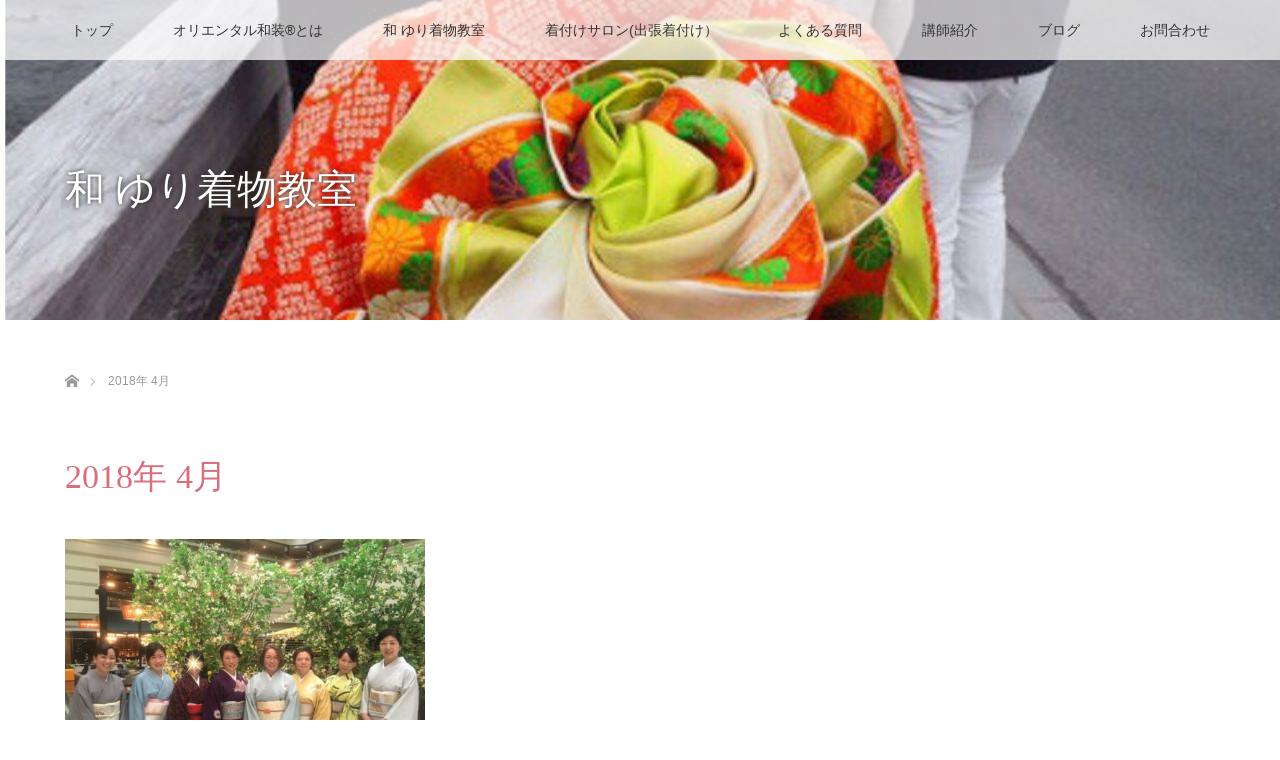

--- FILE ---
content_type: text/html; charset=UTF-8
request_url: https://yurikimono.com/archives/date/2018/04
body_size: 8611
content:
<!DOCTYPE html>
<html class="pc" lang="ja"
	prefix="og: https://ogp.me/ns#" >
<head>
<meta charset="UTF-8">
<!--[if IE]><meta http-equiv="X-UA-Compatible" content="IE=edge"><![endif]-->
<meta name="viewport" content="width=device-width">

<meta name="description" content="2018年 4月の記事一覧">
<link rel="pingback" href="https://yurikimono.com/xmlrpc.php">

		<!-- All in One SEO 4.1.0.3 -->
		<title>4月, 2018 | 大阪・枚方の着付け教室”和 ゆり着物教室”</title>
		<meta name="robots" content="noindex, max-snippet:-1, max-image-preview:large, max-video-preview:-1"/>
		<link rel="canonical" href="https://yurikimono.com/archives/date/2018/04" />
		<script type="application/ld+json" class="aioseo-schema">
			{"@context":"https:\/\/schema.org","@graph":[{"@type":"WebSite","@id":"https:\/\/yurikimono.com\/#website","url":"https:\/\/yurikimono.com\/","name":"\u5927\u962a\u30fb\u679a\u65b9\u306e\u7740\u4ed8\u3051\u6559\u5ba4\u201d\u548c \u3086\u308a\u7740\u7269\u6559\u5ba4\u201d","description":"\u632f\u8896\u3092\u30c9\u30ec\u30b9\u98a8\u306b\u7740\u4ed8\u3051\u308b\u30aa\u30ea\u30a8\u30f3\u30bf\u30eb\u548c\u88c5 \u30fb\u51fa\u5f35\u7740\u4ed8\u3051\u30fb\u30d6\u30e9\u30a4\u30c0\u30eb\u30fb\u6210\u4eba\u5f0f\u64ae\u5f71\u4f1a","publisher":{"@id":"https:\/\/yurikimono.com\/#organization"}},{"@type":"Organization","@id":"https:\/\/yurikimono.com\/#organization","name":"\u5927\u962a\u30fb\u679a\u65b9\u306e\u7740\u4ed8\u3051\u6559\u5ba4\u201d\u548c \u3086\u308a\u7740\u7269\u6559\u5ba4\u201d","url":"https:\/\/yurikimono.com\/"},{"@type":"BreadcrumbList","@id":"https:\/\/yurikimono.com\/archives\/date\/2018\/04\/#breadcrumblist","itemListElement":[{"@type":"ListItem","@id":"https:\/\/yurikimono.com\/#listItem","position":"1","item":{"@id":"https:\/\/yurikimono.com\/#item","name":"\u30db\u30fc\u30e0","description":"\u632f\u8896\u3092\u30c9\u30ec\u30b9\u98a8\u306b\u7740\u4ed8\u3051\u308b\u30aa\u30ea\u30a8\u30f3\u30bf\u30eb\u548c\u88c5 \u30fb\u51fa\u5f35\u7740\u4ed8\u3051\u30fb\u30d6\u30e9\u30a4\u30c0\u30eb\u30fb\u6210\u4eba\u5f0f\u64ae\u5f71\u4f1a","url":"https:\/\/yurikimono.com\/"},"nextItem":"https:\/\/yurikimono.com\/archives\/date\/2018\/#listItem"},{"@type":"ListItem","@id":"https:\/\/yurikimono.com\/archives\/date\/2018\/#listItem","position":"2","item":{"@id":"https:\/\/yurikimono.com\/archives\/date\/2018\/#item","name":"2018","url":"https:\/\/yurikimono.com\/archives\/date\/2018\/"},"nextItem":"https:\/\/yurikimono.com\/archives\/date\/2018\/04\/#listItem","previousItem":"https:\/\/yurikimono.com\/#listItem"},{"@type":"ListItem","@id":"https:\/\/yurikimono.com\/archives\/date\/2018\/04\/#listItem","position":"3","item":{"@id":"https:\/\/yurikimono.com\/archives\/date\/2018\/04\/#item","name":"4\u6708, 2018","url":"https:\/\/yurikimono.com\/archives\/date\/2018\/04\/"},"previousItem":"https:\/\/yurikimono.com\/archives\/date\/2018\/#listItem"}]},{"@type":"CollectionPage","@id":"https:\/\/yurikimono.com\/archives\/date\/2018\/04\/#collectionpage","url":"https:\/\/yurikimono.com\/archives\/date\/2018\/04\/","name":"4\u6708, 2018 | \u5927\u962a\u30fb\u679a\u65b9\u306e\u7740\u4ed8\u3051\u6559\u5ba4\u201d\u548c \u3086\u308a\u7740\u7269\u6559\u5ba4\u201d","inLanguage":"ja","isPartOf":{"@id":"https:\/\/yurikimono.com\/#website"},"breadcrumb":{"@id":"https:\/\/yurikimono.com\/archives\/date\/2018\/04\/#breadcrumblist"}}]}
		</script>
		<!-- All in One SEO -->

<link rel="alternate" type="application/rss+xml" title="大阪・枚方の着付け教室”和 ゆり着物教室” &raquo; フィード" href="https://yurikimono.com/feed" />
<link rel="alternate" type="application/rss+xml" title="大阪・枚方の着付け教室”和 ゆり着物教室” &raquo; コメントフィード" href="https://yurikimono.com/comments/feed" />
<link rel='stylesheet' id='style-css' href='https://yurikimono.com/wp-content/themes/lotus_tcd039/style.css?ver=2.2.2' type='text/css' media='all' />
<link rel='stylesheet' id='sb_instagram_styles-css' href='https://yurikimono.com/wp-content/plugins/instagram-feed/css/sbi-styles.min.css?ver=2.9.1' type='text/css' media='all' />
<link rel='stylesheet' id='wp-block-library-css' href='https://yurikimono.com/wp-includes/css/dist/block-library/style.min.css?ver=6.1.9' type='text/css' media='all' />
<link rel='stylesheet' id='classic-theme-styles-css' href='https://yurikimono.com/wp-includes/css/classic-themes.min.css?ver=1' type='text/css' media='all' />
<style id='global-styles-inline-css' type='text/css'>
body{--wp--preset--color--black: #000000;--wp--preset--color--cyan-bluish-gray: #abb8c3;--wp--preset--color--white: #ffffff;--wp--preset--color--pale-pink: #f78da7;--wp--preset--color--vivid-red: #cf2e2e;--wp--preset--color--luminous-vivid-orange: #ff6900;--wp--preset--color--luminous-vivid-amber: #fcb900;--wp--preset--color--light-green-cyan: #7bdcb5;--wp--preset--color--vivid-green-cyan: #00d084;--wp--preset--color--pale-cyan-blue: #8ed1fc;--wp--preset--color--vivid-cyan-blue: #0693e3;--wp--preset--color--vivid-purple: #9b51e0;--wp--preset--gradient--vivid-cyan-blue-to-vivid-purple: linear-gradient(135deg,rgba(6,147,227,1) 0%,rgb(155,81,224) 100%);--wp--preset--gradient--light-green-cyan-to-vivid-green-cyan: linear-gradient(135deg,rgb(122,220,180) 0%,rgb(0,208,130) 100%);--wp--preset--gradient--luminous-vivid-amber-to-luminous-vivid-orange: linear-gradient(135deg,rgba(252,185,0,1) 0%,rgba(255,105,0,1) 100%);--wp--preset--gradient--luminous-vivid-orange-to-vivid-red: linear-gradient(135deg,rgba(255,105,0,1) 0%,rgb(207,46,46) 100%);--wp--preset--gradient--very-light-gray-to-cyan-bluish-gray: linear-gradient(135deg,rgb(238,238,238) 0%,rgb(169,184,195) 100%);--wp--preset--gradient--cool-to-warm-spectrum: linear-gradient(135deg,rgb(74,234,220) 0%,rgb(151,120,209) 20%,rgb(207,42,186) 40%,rgb(238,44,130) 60%,rgb(251,105,98) 80%,rgb(254,248,76) 100%);--wp--preset--gradient--blush-light-purple: linear-gradient(135deg,rgb(255,206,236) 0%,rgb(152,150,240) 100%);--wp--preset--gradient--blush-bordeaux: linear-gradient(135deg,rgb(254,205,165) 0%,rgb(254,45,45) 50%,rgb(107,0,62) 100%);--wp--preset--gradient--luminous-dusk: linear-gradient(135deg,rgb(255,203,112) 0%,rgb(199,81,192) 50%,rgb(65,88,208) 100%);--wp--preset--gradient--pale-ocean: linear-gradient(135deg,rgb(255,245,203) 0%,rgb(182,227,212) 50%,rgb(51,167,181) 100%);--wp--preset--gradient--electric-grass: linear-gradient(135deg,rgb(202,248,128) 0%,rgb(113,206,126) 100%);--wp--preset--gradient--midnight: linear-gradient(135deg,rgb(2,3,129) 0%,rgb(40,116,252) 100%);--wp--preset--duotone--dark-grayscale: url('#wp-duotone-dark-grayscale');--wp--preset--duotone--grayscale: url('#wp-duotone-grayscale');--wp--preset--duotone--purple-yellow: url('#wp-duotone-purple-yellow');--wp--preset--duotone--blue-red: url('#wp-duotone-blue-red');--wp--preset--duotone--midnight: url('#wp-duotone-midnight');--wp--preset--duotone--magenta-yellow: url('#wp-duotone-magenta-yellow');--wp--preset--duotone--purple-green: url('#wp-duotone-purple-green');--wp--preset--duotone--blue-orange: url('#wp-duotone-blue-orange');--wp--preset--font-size--small: 13px;--wp--preset--font-size--medium: 20px;--wp--preset--font-size--large: 36px;--wp--preset--font-size--x-large: 42px;--wp--preset--spacing--20: 0.44rem;--wp--preset--spacing--30: 0.67rem;--wp--preset--spacing--40: 1rem;--wp--preset--spacing--50: 1.5rem;--wp--preset--spacing--60: 2.25rem;--wp--preset--spacing--70: 3.38rem;--wp--preset--spacing--80: 5.06rem;}:where(.is-layout-flex){gap: 0.5em;}body .is-layout-flow > .alignleft{float: left;margin-inline-start: 0;margin-inline-end: 2em;}body .is-layout-flow > .alignright{float: right;margin-inline-start: 2em;margin-inline-end: 0;}body .is-layout-flow > .aligncenter{margin-left: auto !important;margin-right: auto !important;}body .is-layout-constrained > .alignleft{float: left;margin-inline-start: 0;margin-inline-end: 2em;}body .is-layout-constrained > .alignright{float: right;margin-inline-start: 2em;margin-inline-end: 0;}body .is-layout-constrained > .aligncenter{margin-left: auto !important;margin-right: auto !important;}body .is-layout-constrained > :where(:not(.alignleft):not(.alignright):not(.alignfull)){max-width: var(--wp--style--global--content-size);margin-left: auto !important;margin-right: auto !important;}body .is-layout-constrained > .alignwide{max-width: var(--wp--style--global--wide-size);}body .is-layout-flex{display: flex;}body .is-layout-flex{flex-wrap: wrap;align-items: center;}body .is-layout-flex > *{margin: 0;}:where(.wp-block-columns.is-layout-flex){gap: 2em;}.has-black-color{color: var(--wp--preset--color--black) !important;}.has-cyan-bluish-gray-color{color: var(--wp--preset--color--cyan-bluish-gray) !important;}.has-white-color{color: var(--wp--preset--color--white) !important;}.has-pale-pink-color{color: var(--wp--preset--color--pale-pink) !important;}.has-vivid-red-color{color: var(--wp--preset--color--vivid-red) !important;}.has-luminous-vivid-orange-color{color: var(--wp--preset--color--luminous-vivid-orange) !important;}.has-luminous-vivid-amber-color{color: var(--wp--preset--color--luminous-vivid-amber) !important;}.has-light-green-cyan-color{color: var(--wp--preset--color--light-green-cyan) !important;}.has-vivid-green-cyan-color{color: var(--wp--preset--color--vivid-green-cyan) !important;}.has-pale-cyan-blue-color{color: var(--wp--preset--color--pale-cyan-blue) !important;}.has-vivid-cyan-blue-color{color: var(--wp--preset--color--vivid-cyan-blue) !important;}.has-vivid-purple-color{color: var(--wp--preset--color--vivid-purple) !important;}.has-black-background-color{background-color: var(--wp--preset--color--black) !important;}.has-cyan-bluish-gray-background-color{background-color: var(--wp--preset--color--cyan-bluish-gray) !important;}.has-white-background-color{background-color: var(--wp--preset--color--white) !important;}.has-pale-pink-background-color{background-color: var(--wp--preset--color--pale-pink) !important;}.has-vivid-red-background-color{background-color: var(--wp--preset--color--vivid-red) !important;}.has-luminous-vivid-orange-background-color{background-color: var(--wp--preset--color--luminous-vivid-orange) !important;}.has-luminous-vivid-amber-background-color{background-color: var(--wp--preset--color--luminous-vivid-amber) !important;}.has-light-green-cyan-background-color{background-color: var(--wp--preset--color--light-green-cyan) !important;}.has-vivid-green-cyan-background-color{background-color: var(--wp--preset--color--vivid-green-cyan) !important;}.has-pale-cyan-blue-background-color{background-color: var(--wp--preset--color--pale-cyan-blue) !important;}.has-vivid-cyan-blue-background-color{background-color: var(--wp--preset--color--vivid-cyan-blue) !important;}.has-vivid-purple-background-color{background-color: var(--wp--preset--color--vivid-purple) !important;}.has-black-border-color{border-color: var(--wp--preset--color--black) !important;}.has-cyan-bluish-gray-border-color{border-color: var(--wp--preset--color--cyan-bluish-gray) !important;}.has-white-border-color{border-color: var(--wp--preset--color--white) !important;}.has-pale-pink-border-color{border-color: var(--wp--preset--color--pale-pink) !important;}.has-vivid-red-border-color{border-color: var(--wp--preset--color--vivid-red) !important;}.has-luminous-vivid-orange-border-color{border-color: var(--wp--preset--color--luminous-vivid-orange) !important;}.has-luminous-vivid-amber-border-color{border-color: var(--wp--preset--color--luminous-vivid-amber) !important;}.has-light-green-cyan-border-color{border-color: var(--wp--preset--color--light-green-cyan) !important;}.has-vivid-green-cyan-border-color{border-color: var(--wp--preset--color--vivid-green-cyan) !important;}.has-pale-cyan-blue-border-color{border-color: var(--wp--preset--color--pale-cyan-blue) !important;}.has-vivid-cyan-blue-border-color{border-color: var(--wp--preset--color--vivid-cyan-blue) !important;}.has-vivid-purple-border-color{border-color: var(--wp--preset--color--vivid-purple) !important;}.has-vivid-cyan-blue-to-vivid-purple-gradient-background{background: var(--wp--preset--gradient--vivid-cyan-blue-to-vivid-purple) !important;}.has-light-green-cyan-to-vivid-green-cyan-gradient-background{background: var(--wp--preset--gradient--light-green-cyan-to-vivid-green-cyan) !important;}.has-luminous-vivid-amber-to-luminous-vivid-orange-gradient-background{background: var(--wp--preset--gradient--luminous-vivid-amber-to-luminous-vivid-orange) !important;}.has-luminous-vivid-orange-to-vivid-red-gradient-background{background: var(--wp--preset--gradient--luminous-vivid-orange-to-vivid-red) !important;}.has-very-light-gray-to-cyan-bluish-gray-gradient-background{background: var(--wp--preset--gradient--very-light-gray-to-cyan-bluish-gray) !important;}.has-cool-to-warm-spectrum-gradient-background{background: var(--wp--preset--gradient--cool-to-warm-spectrum) !important;}.has-blush-light-purple-gradient-background{background: var(--wp--preset--gradient--blush-light-purple) !important;}.has-blush-bordeaux-gradient-background{background: var(--wp--preset--gradient--blush-bordeaux) !important;}.has-luminous-dusk-gradient-background{background: var(--wp--preset--gradient--luminous-dusk) !important;}.has-pale-ocean-gradient-background{background: var(--wp--preset--gradient--pale-ocean) !important;}.has-electric-grass-gradient-background{background: var(--wp--preset--gradient--electric-grass) !important;}.has-midnight-gradient-background{background: var(--wp--preset--gradient--midnight) !important;}.has-small-font-size{font-size: var(--wp--preset--font-size--small) !important;}.has-medium-font-size{font-size: var(--wp--preset--font-size--medium) !important;}.has-large-font-size{font-size: var(--wp--preset--font-size--large) !important;}.has-x-large-font-size{font-size: var(--wp--preset--font-size--x-large) !important;}
.wp-block-navigation a:where(:not(.wp-element-button)){color: inherit;}
:where(.wp-block-columns.is-layout-flex){gap: 2em;}
.wp-block-pullquote{font-size: 1.5em;line-height: 1.6;}
</style>
<link rel='stylesheet' id='contact-form-7-css' href='https://yurikimono.com/wp-content/plugins/contact-form-7/includes/css/styles.css?ver=5.4.1' type='text/css' media='all' />
<link rel='stylesheet' id='vk-components-style-css' href='https://yurikimono.com/wp-content/plugins/vk-blocks/inc/vk-blocks//build/vk-components.css?ver=6.1.9' type='text/css' media='all' />
<link rel='stylesheet' id='vk-swiper-style-css' href='https://yurikimono.com/wp-content/plugins/vk-blocks/inc/vk-swiper/package/assets/css/swiper.min.css?ver=5.4.5' type='text/css' media='all' />
<link rel='stylesheet' id='vkblocks-bootstrap-css' href='https://yurikimono.com/wp-content/plugins/vk-blocks/inc/vk-blocks//build/bootstrap_vk_using.css?ver=4.3.1' type='text/css' media='all' />
<link rel='stylesheet' id='vk-font-awesome-css' href='https://yurikimono.com/wp-content/plugins/vk-blocks/inc/font-awesome/package/versions/5/css/all.min.css?ver=5.15.1' type='text/css' media='all' />
<link rel='stylesheet' id='vk-blocks-build-css-css' href='https://yurikimono.com/wp-content/plugins/vk-blocks/inc/vk-blocks/build/block-build.css?ver=1.3.6' type='text/css' media='all' />
<style id='vk-blocks-build-css-inline-css' type='text/css'>
:root {--vk_flow-arrow: url(https://yurikimono.com/wp-content/plugins/vk-blocks/inc/vk-blocks/images/arrow_bottom.svg);--vk_image-mask-wave01: url(https://yurikimono.com/wp-content/plugins/vk-blocks/inc/vk-blocks/images/wave01.svg);--vk_image-mask-wave02: url(https://yurikimono.com/wp-content/plugins/vk-blocks/inc/vk-blocks/images/wave02.svg);--vk_image-mask-wave03: url(https://yurikimono.com/wp-content/plugins/vk-blocks/inc/vk-blocks/images/wave03.svg);--vk_image-mask-wave04: url(https://yurikimono.com/wp-content/plugins/vk-blocks/inc/vk-blocks/images/wave04.svg);}

	:root {

		--vk-balloon-border-width:1px;

		--vk-balloon-speech-offset:-12px;
	}
	
</style>
<script type='text/javascript' src='https://yurikimono.com/wp-includes/js/jquery/jquery.min.js?ver=3.6.1' id='jquery-core-js'></script>
<script type='text/javascript' src='https://yurikimono.com/wp-includes/js/jquery/jquery-migrate.min.js?ver=3.3.2' id='jquery-migrate-js'></script>
<link rel="https://api.w.org/" href="https://yurikimono.com/wp-json/" />
<link rel="stylesheet" media="screen and (max-width:770px)" href="https://yurikimono.com/wp-content/themes/lotus_tcd039/responsive.css?ver=2.2.2">
<link rel="stylesheet" href="https://yurikimono.com/wp-content/themes/lotus_tcd039/css/footer-bar.css?ver=2.2.2">

<script src="https://yurikimono.com/wp-content/themes/lotus_tcd039/js/jquery.easing.1.3.js?ver=2.2.2"></script>
<script src="https://yurikimono.com/wp-content/themes/lotus_tcd039/js/jscript.js?ver=2.2.2"></script>
<script src="https://yurikimono.com/wp-content/themes/lotus_tcd039/js/functions.js?ver=2.2.2"></script>
<script src="https://yurikimono.com/wp-content/themes/lotus_tcd039/js/comment.js?ver=2.2.2"></script>
<script src="https://yurikimono.com/wp-content/themes/lotus_tcd039/js/header_fix.js?ver=2.2.2"></script>

<style type="text/css">
body, input, textarea { font-family: Verdana, "Hiragino Kaku Gothic ProN", "ヒラギノ角ゴ ProN W3", "メイリオ", Meiryo, sans-serif; }
.rich_font { font-weight:500; font-family: "Times New Roman" , "游明朝" , "Yu Mincho" , "游明朝体" , "YuMincho" , "ヒラギノ明朝 Pro W3" , "Hiragino Mincho Pro" , "HiraMinProN-W3" , "HGS明朝E" , "ＭＳ Ｐ明朝" , "MS PMincho" , serif; }

body { font-size:15px; }

.pc #header .logo { font-size:21px; }
.mobile #header .logo { font-size:18px; }
.pc #header .desc { font-size:12px; }
#footer_logo .logo { font-size:40px; }
#footer_logo .desc { font-size:12px; }
.pc #header #logo_text_fixed .logo { font-size:21px; }

#index_blog_list li .image, .index_box_list .image, .styled_post_list1 .image, #related_post li .image{
background: #FFFFFF;
}
.index_box_list .image img, #index_blog_list li .image img, #related_post li a.image img, .styled_post_list1 .image img, #recent_news .image img{
-webkit-backface-visibility: hidden;
backface-visibility: hidden;
-webkit-transition-property: opacity;
-webkit-transition: .5s;
-moz-transition-property: opacity;
-moz-transition: .5s;
-ms-transition-property: opacity;
-ms-transition: .5s;
-o-transition-property: opacity;
-o-transition: .5s;
transition-property: opacity;
transition: .5s;
-webkit-transform: scale(1); -moz-transform: scale(1); -ms-transform: scale(1); -o-transform: scale(1); transform: scale(1);
}
.index_box_list .image a:hover img, #index_blog_list li .image:hover img, #related_post li a.image:hover img, .styled_post_list1 .image:hover img, #recent_news .image:hover img{
opacity: 1.2;
-webkit-transform: scale(1); -moz-transform: scale(1); -ms-transform: scale(1); -o-transform: scale(1); transform: scale(1);
}

.pc .home #header_top{ background:rgba(255,255,255,1) }
.pc .home #global_menu{ background:rgba(255,255,255,0.7) }
.pc .header_fix #header{ background:rgba(255,255,255,1) }
	.pc .not_home #header{ background:rgba(255,255,255,0.7) }
.pc .not_home.header_fix2 #header{ background:rgba(255,255,255,1) }
.pc #global_menu > ul > li > a{ color:#333333; }

.pc #index_content2 .catchphrase .headline { font-size:40px; }
.pc #index_content2 .catchphrase .desc { font-size:16px; }


a:hover, #comment_header ul li a:hover, .pc #global_menu > ul > li.active > a, .pc #global_menu li.current-menu-item > a, .pc #global_menu > ul > li > a:hover, #header_logo .logo a:hover, #bread_crumb li.home a:hover:before, #bread_crumb li a:hover,
 .footer_menu li:first-child a, .footer_menu li:only-child a, #previous_next_post a:hover, .color_headline
  { color:#D86F7C; }

.pc #global_menu ul ul a, #return_top a, .next_page_link a:hover, .page_navi a:hover, .collapse_category_list li a:hover .count, .index_archive_link a:hover, .slick-arrow:hover, #header_logo_index .link:hover,
 #previous_next_page a:hover, .page_navi p.back a:hover, .collapse_category_list li a:hover .count, .mobile #global_menu li a:hover,
  #wp-calendar td a:hover, #wp-calendar #prev a:hover, #wp-calendar #next a:hover, .widget_search #search-btn input:hover, .widget_search #searchsubmit:hover, .side_widget.google_search #searchsubmit:hover,
   #submit_comment:hover, #comment_header ul li a:hover, #comment_header ul li.comment_switch_active a, #comment_header #comment_closed p, #post_pagination a:hover, #post_pagination p, a.menu_button:hover, .mobile .footer_menu a:hover, .mobile #footer_menu_bottom li a:hover
    { background-color:#D86F7C; }

.pc #global_menu ul ul a:hover, #return_top a:hover
 { background-color:#BD5E68; }

.side_headline, #footer_address, #recent_news .headline, .page_navi span.current
 { background-color:#F2D2D0; }

#index_content1_top
 { background-color:#F1D2D0; }

#comment_textarea textarea:focus, #guest_info input:focus, #comment_header ul li a:hover, #comment_header ul li.comment_switch_active a, #comment_header #comment_closed p
 { border-color:#D86F7C; }

#comment_header ul li.comment_switch_active a:after, #comment_header #comment_closed p:after
 { border-color:#D86F7C transparent transparent transparent; }

.collapse_category_list li a:before
 { border-color: transparent transparent transparent #D86F7C; }


  #site_loader_spinner { border:4px solid rgba(216,111,124,0.2); border-top-color:#D86F7C; }


</style>


<script type="text/javascript">
jQuery(document).ready(function($){
  $('a').not('a[href^="#"], a[href^="tel"], [href^="javascript:void(0);"], a[target="_blank"]').click(function(){
    var pass = $(this).attr("href");
    $('body').fadeOut();
    setTimeout(function(){
      location.href = pass;
    },300);
    return false;
  });
});
</script>


		<style type="text/css" id="wp-custom-css">
			/*
ここに独自の CSS を追加することができます。

詳しくは上のヘルプアイコンをクリックしてください。
*/

.pc .home.header_fix #logo_text_fixed p,
.pc .not_home #logo_text_fixed p { display:none; }

h4.headline.rich_font.color_headline {
font-size: 32px;
}

h3 {
color: #D86F7C;
}

h4 {
color: #D86F7C;
}

.post_content a { color:#438bc5;　text-decoration:underline; }
		</style>
		</head>
<body id="body" class="archive date mobile_header_fix fa_v5_css not_home fix_top">

<div id="site_loader_overlay">
 <div id="site_loader_spinner"></div>
</div>

 <div id="header">
  <div id="header_top">
   <div id="header_logo">
    <div id="logo_image">
 <h1 class="logo">
  <a href="https://yurikimono.com/" title="大阪・枚方の着付け教室”和 ゆり着物教室”" data-label="大阪・枚方の着付け教室”和 ゆり着物教室”"><img class="h_logo" src="https://yurikimono.com/wp-content/uploads/2021/04/logo300_120.png?1768828725" alt="大阪・枚方の着付け教室”和 ゆり着物教室”" title="大阪・枚方の着付け教室”和 ゆり着物教室”" /></a>
 </h1>
</div>
   </div>
  </div><!-- END #header_top -->
    <div id="header_bottom">
   <a href="#" class="menu_button"><span>menu</span></a>
   <div id="logo_text_fixed">
 <p class="logo"><a href="https://yurikimono.com/" title="大阪・枚方の着付け教室”和 ゆり着物教室”">大阪・枚方の着付け教室”和 ゆり着物教室”</a></p>
</div>
   <div id="global_menu">
    <ul id="menu-menu" class="menu"><li id="menu-item-40" class="menu-item menu-item-type-post_type menu-item-object-page menu-item-home menu-item-40"><a href="https://yurikimono.com/">トップ</a></li>
<li id="menu-item-729" class="menu-item menu-item-type-post_type menu-item-object-page menu-item-has-children menu-item-729"><a href="https://yurikimono.com/oriental_wasou">オリエンタル和装®︎とは</a>
<ul class="sub-menu">
	<li id="menu-item-1008" class="menu-item menu-item-type-post_type menu-item-object-page menu-item-1008"><a href="https://yurikimono.com/oriental_wasou/oriental_kituke">ザ・オリエンタル和装®︎出張着付け</a></li>
	<li id="menu-item-733" class="menu-item menu-item-type-post_type menu-item-object-page menu-item-733"><a href="https://yurikimono.com/oriental_wasou/photosession">ゆりプロデュース撮影会（ママ振袖で成人式前撮り）</a></li>
	<li id="menu-item-876" class="menu-item menu-item-type-post_type menu-item-object-page menu-item-876"><a href="https://yurikimono.com/oriental_wasou/wedding">ゆりプロデュース撮影会（婚礼前撮りプラン）</a></li>
	<li id="menu-item-891" class="menu-item menu-item-type-post_type menu-item-object-page menu-item-891"><a href="https://yurikimono.com/oriental_wasou/voice_photosession">お客様の声（ゆりプロデュース撮影会）</a></li>
	<li id="menu-item-397" class="menu-item menu-item-type-post_type menu-item-object-page menu-item-397"><a href="https://yurikimono.com/oriental_wasou/oriental_wasou_gallery">オリエンタル和装ギャラリー</a></li>
	<li id="menu-item-734" class="menu-item menu-item-type-post_type menu-item-object-page menu-item-734"><a href="https://yurikimono.com/oriental_wasou/the-oriental-wasou">THE ORIENTAL WASOU®</a></li>
</ul>
</li>
<li id="menu-item-735" class="menu-item menu-item-type-post_type menu-item-object-page menu-item-has-children menu-item-735"><a href="https://yurikimono.com/lesson">和 ゆり着物教室</a>
<ul class="sub-menu">
	<li id="menu-item-736" class="menu-item menu-item-type-post_type menu-item-object-page menu-item-736"><a href="https://yurikimono.com/lesson/course">コース・料金</a></li>
	<li id="menu-item-900" class="menu-item menu-item-type-post_type menu-item-object-page menu-item-900"><a href="https://yurikimono.com/lesson/voice_lesson">受講生の声（着物着付け教室）</a></li>
	<li id="menu-item-942" class="menu-item menu-item-type-taxonomy menu-item-object-category menu-item-942"><a href="https://yurikimono.com/archives/category/odekake">着物でおでかけ会</a></li>
</ul>
</li>
<li id="menu-item-730" class="menu-item menu-item-type-post_type menu-item-object-page menu-item-has-children menu-item-730"><a href="https://yurikimono.com/kituke">着付けサロン(出張着付け）</a>
<ul class="sub-menu">
	<li id="menu-item-732" class="menu-item menu-item-type-post_type menu-item-object-page menu-item-732"><a href="https://yurikimono.com/seijinshiki">成人式当日のお仕度プラン</a></li>
	<li id="menu-item-731" class="menu-item menu-item-type-post_type menu-item-object-page menu-item-731"><a href="https://yurikimono.com/preparation">着付けご依頼の日にご用意いただくもの</a></li>
	<li id="menu-item-901" class="menu-item menu-item-type-post_type menu-item-object-page menu-item-901"><a href="https://yurikimono.com/kituke/voice_kituke">お客様の声（着付け・出張着付け）</a></li>
	<li id="menu-item-403" class="menu-item menu-item-type-post_type menu-item-object-page menu-item-403"><a href="https://yurikimono.com/kituke_gallary">着付けギャラリー</a></li>
	<li id="menu-item-877" class="menu-item menu-item-type-post_type menu-item-object-page menu-item-877"><a href="https://yurikimono.com/arrange">帯・帯揚げ・帯締め　アレンジ結び</a></li>
</ul>
</li>
<li id="menu-item-666" class="menu-item menu-item-type-post_type menu-item-object-page menu-item-666"><a href="https://yurikimono.com/faq">よくある質問</a></li>
<li id="menu-item-232" class="menu-item menu-item-type-post_type menu-item-object-page menu-item-232"><a href="https://yurikimono.com/profile">講師紹介</a></li>
<li id="menu-item-71" class="menu-item menu-item-type-post_type menu-item-object-page current_page_parent menu-item-71"><a href="https://yurikimono.com/blog">ブログ</a></li>
<li id="menu-item-45" class="menu-item menu-item-type-post_type menu-item-object-page menu-item-45"><a href="https://yurikimono.com/%e3%81%8a%e5%95%8f%e3%81%84%e5%90%88%e3%82%8f%e3%81%9b">お問合わせ</a></li>
</ul>   </div>
  </div><!-- END #header_bottom -->
   </div><!-- END #header -->

    
 <div id="main_contents" class="clearfix">

<div id="header_image">
 <div class="image"><img src="https://yurikimono.com/wp-content/uploads/2017/06/blog_01_1280x320.jpg" title="" alt="" /></div>
 <div class="caption" style="text-shadow:0px 0px 4px #333333; color:#FFFFFF; ">
  <h2 class="title rich_font" style="font-size:40px;">和 ゆり着物教室</h2>
 </div>
</div>

<div id="bread_crumb">

<ul class="clearfix" itemscope itemtype="http://schema.org/BreadcrumbList">
 <li itemprop="itemListElement" itemscope itemtype="http://schema.org/ListItem" class="home"><a itemprop="item" href="https://yurikimono.com/"><span itemprop="name">ホーム</span></a><meta itemprop="position" content="1" /></li>

 <li itemprop="itemListElement" itemscope itemtype="http://schema.org/ListItem" class="last"><span itemprop="name">2018年 4月</span><meta itemprop="position" content="2" /></li>

</ul>
</div>

<div id="main_col">

 <div id="archive_header">

  <h3 id="archive_headline" class="rich_font color_headline">2018年 4月 </h3>

 
 </div><!-- END #archive_header -->

  <ol class="clearfix" id="index_blog_list">
    <li class="clearfix">
   <a class="image" href="https://yurikimono.com/archives/964" title="着物でおでかけ会 in 西陣織会館・京都ブライトンホテル・晴明神社"><img width="500" height="333" src="https://yurikimono.com/wp-content/uploads/2021/05/01-5-500x333.jpg" class="attachment-size2 size-size2 wp-post-image" alt="" decoding="async" /></a>
      <ul class="meta clearfix">
			<li class="date"><time class="entry-date updated" datetime="2021-05-09T15:38:19+09:00">2018.4.20</time></li><li class="category_sp"><a href="https://yurikimono.com/archives/category/odekake">着物でおでかけ会</a>
</li>
	      </ul>
   <a class="title" href="https://yurikimono.com/archives/964">着物でおでかけ会 in 西陣織会館・京都ブライトンホテル・晴明神社</a>
  </li>
   </ol><!-- END .post_list -->
 
 <div class="page_navi clearfix">
<p class="back"><a href="https://yurikimono.com/">トップページに戻る</a></p>
</div>

</div><!-- END #main_col -->


 </div><!-- END #main_contents -->

<div id="footer_wrapper">
 <div id="footer_top">
  <div id="footer_top_inner">

   <!-- footer logo -->
   <div id="footer_logo">
    <div class="logo_area">
 <p class="logo"><a href="https://yurikimono.com/" title="大阪・枚方の着付け教室”和 ゆり着物教室”"><img class="f_logo" src="https://yurikimono.com/wp-content/uploads/2021/04/logo300_120.png?1768828725" alt="大阪・枚方の着付け教室”和 ゆり着物教室”" title="大阪・枚方の着付け教室”和 ゆり着物教室”" /></a></p>
</div>
   </div>

   <!-- footer menu -->
   

  </div><!-- END #footer_top_inner -->
 </div><!-- END #footer_top -->

    <p id="footer_address"><span class="mr10">和 ゆり着物教室</span>大阪府枚方市北山 最寄り駅は京阪電車くずは駅・JR長尾駅 パーキングあり<span class="ml10"></span></p>
   
 <div id="footer_bottom">
  <div id="footer_bottom_inner" class="clearfix">
   <!-- social button -->
      <ul class="clearfix" id="footer_social_link">
            <li class="facebook"><a class="target_blank" href="https://www.facebook.com/%E5%92%8C%E3%82%86%E3%82%8A%E7%9D%80%E4%BB%98%E3%81%91%E6%95%99%E5%AE%A4-162186940844089/">Facebook</a></li>
            <li class="insta"><a class="target_blank" href="https://www.instagram.com/yuri_ueda_/">Instagram</a></li>
                        <li class="rss"><a class="target_blank" href="https://yurikimono.com/feed">RSS</a></li>
       </ul>
      <p id="copyright">Copyright &copy;&nbsp; <a href="https://yurikimono.com/">大阪・枚方の着付け教室”和 ゆり着物教室”</a></p>

  </div><!-- END #footer_bottom_inner -->
 </div><!-- END #footer_bottom -->
</div><!-- /footer_wrapper -->


 <div id="return_top">
  <a href="#body"><span>PAGE TOP</span></a>
 </div>


 <script>

 jQuery(window).bind("unload",function(){});

 jQuery(document).ready(function($){

  function after_load() {
   $('#site_loader_spinner').delay(300).addClass('fade_out');
   $('#site_loader_overlay').delay(600).addClass('fade_out');
   $('#site_loader_spinner').delay(600).fadeOut(100);
   $('#site_loader_overlay').delay(900).fadeOut(100);
         var setElm = $('#index_blog_list .animation_element');
   $(window).on('load scroll resize',function(){
    setElm.each(function(i){
     var setThis = $(this);
     var elmTop = setThis.offset().top;
     var elmHeight = setThis.height();
     var scrTop = $(window).scrollTop();
     var winHeight = $(window).height();
     if (scrTop > elmTop - winHeight){
      setThis.delay(i*150).queue(function() {
       setThis.addClass('active');
      });
     }
    });
   });
     }


  $(window).load(function () {
    after_load();
  });
 
  $(function(){
    setTimeout(function(){
      if( $('#site_loader_overlay').is(':visible') ) {
        after_load();
      }
    }, 3000);
  });

 });
 </script>

 

<!-- Instagram Feed JS -->
<script type="text/javascript">
var sbiajaxurl = "https://yurikimono.com/wp-admin/admin-ajax.php";
</script>
<script type='text/javascript' src='https://yurikimono.com/wp-includes/js/dist/vendor/regenerator-runtime.min.js?ver=0.13.9' id='regenerator-runtime-js'></script>
<script type='text/javascript' src='https://yurikimono.com/wp-includes/js/dist/vendor/wp-polyfill.min.js?ver=3.15.0' id='wp-polyfill-js'></script>
<script type='text/javascript' id='contact-form-7-js-extra'>
/* <![CDATA[ */
var wpcf7 = {"api":{"root":"https:\/\/yurikimono.com\/wp-json\/","namespace":"contact-form-7\/v1"}};
/* ]]> */
</script>
<script type='text/javascript' src='https://yurikimono.com/wp-content/plugins/contact-form-7/includes/js/index.js?ver=5.4.1' id='contact-form-7-js'></script>
<script type='text/javascript' src='https://yurikimono.com/wp-content/plugins/vk-blocks/inc/vk-swiper/package/assets/js/swiper.min.js?ver=5.4.5' id='vk-swiper-script-js'></script>
</body>
</html>